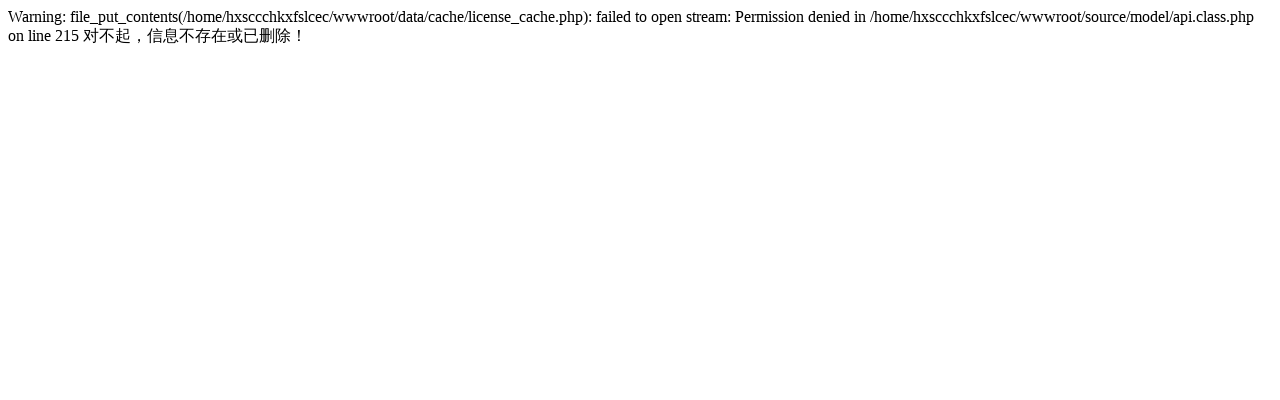

--- FILE ---
content_type: text/html;charset=utf-8
request_url: http://www.hebeihei.cn/news/393.html
body_size: 233
content:
 
Warning: file_put_contents(/home/hxsccchkxfslcec/wwwroot/data/cache/license_cache.php): failed to open stream: Permission denied in /home/hxsccchkxfslcec/wwwroot/source/model/api.class.php on line 215
对不起，信息不存在或已删除！